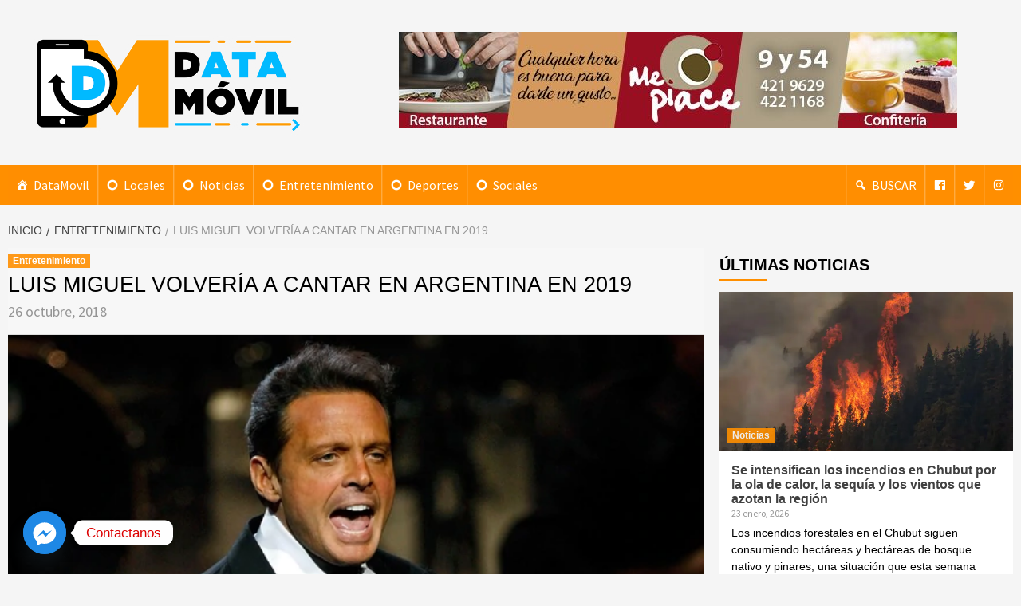

--- FILE ---
content_type: text/html; charset=UTF-8
request_url: https://datamovil.com.ar/entretenimiento/luis-miguel-volveria-a-cantar-en-argentina-en-2019
body_size: 19464
content:
<!doctype html>
<html lang="es">
<head>
    <meta charset="UTF-8">
    <meta name="viewport" content="width=device-width, initial-scale=1">
    <link rel="profile" href="http://gmpg.org/xfn/11">

    <meta name='robots' content='index, follow, max-image-preview:large, max-snippet:-1, max-video-preview:-1' />

	<!-- This site is optimized with the Yoast SEO plugin v20.5 - https://yoast.com/wordpress/plugins/seo/ -->
	<title>Luis Miguel volvería a cantar en Argentina en 2019 &bull; DataMovil</title>
	<link rel="canonical" href="https://datamovil.com.ar/entretenimiento/luis-miguel-volveria-a-cantar-en-argentina-en-2019" />
	<meta property="og:locale" content="es_ES" />
	<meta property="og:type" content="article" />
	<meta property="og:title" content="Luis Miguel volvería a cantar en Argentina en 2019 &bull; DataMovil" />
	<meta property="og:description" content="Según trascendidos,en marzo del próximo año Luis Miguel volverá a presentarse en Buenos Aires. El cantante" />
	<meta property="og:url" content="https://datamovil.com.ar/entretenimiento/luis-miguel-volveria-a-cantar-en-argentina-en-2019" />
	<meta property="og:site_name" content="DataMovil" />
	<meta property="article:publisher" content="https://www.facebook.com/datamovil.com.ar" />
	<meta property="article:published_time" content="2018-10-26T04:05:37+00:00" />
	<meta property="og:image" content="https://datamovil.com.ar/wp-content/uploads/2018/10/Luis-Miguel.jpg" />
	<meta property="og:image:width" content="1" />
	<meta property="og:image:height" content="1" />
	<meta property="og:image:type" content="image/jpeg" />
	<meta name="author" content="PONCH" />
	<meta name="twitter:card" content="summary_large_image" />
	<meta name="twitter:creator" content="@data_movil" />
	<meta name="twitter:site" content="@data_movil" />
	<meta name="twitter:label1" content="Escrito por" />
	<meta name="twitter:data1" content="PONCH" />
	<meta name="twitter:label2" content="Tiempo de lectura" />
	<meta name="twitter:data2" content="1 minuto" />
	<script type="application/ld+json" class="yoast-schema-graph">{"@context":"https://schema.org","@graph":[{"@type":"Article","@id":"https://datamovil.com.ar/entretenimiento/luis-miguel-volveria-a-cantar-en-argentina-en-2019#article","isPartOf":{"@id":"https://datamovil.com.ar/entretenimiento/luis-miguel-volveria-a-cantar-en-argentina-en-2019"},"author":{"name":"PONCH","@id":"https://datamovil.com.ar/#/schema/person/74ed8d6123c6b127427fa5a26754a101"},"headline":"Luis Miguel volvería a cantar en Argentina en 2019","datePublished":"2018-10-26T04:05:37+00:00","dateModified":"2018-10-26T04:05:37+00:00","mainEntityOfPage":{"@id":"https://datamovil.com.ar/entretenimiento/luis-miguel-volveria-a-cantar-en-argentina-en-2019"},"wordCount":137,"publisher":{"@id":"https://datamovil.com.ar/#organization"},"image":{"@id":"https://datamovil.com.ar/entretenimiento/luis-miguel-volveria-a-cantar-en-argentina-en-2019#primaryimage"},"thumbnailUrl":"https://datamovil.com.ar/wp-content/uploads/2018/10/Luis-Miguel.jpg","keywords":["ARGENTINA","LUIMI","RECITAL"],"articleSection":["Entretenimiento"],"inLanguage":"es"},{"@type":"WebPage","@id":"https://datamovil.com.ar/entretenimiento/luis-miguel-volveria-a-cantar-en-argentina-en-2019","url":"https://datamovil.com.ar/entretenimiento/luis-miguel-volveria-a-cantar-en-argentina-en-2019","name":"Luis Miguel volvería a cantar en Argentina en 2019 &bull; DataMovil","isPartOf":{"@id":"https://datamovil.com.ar/#website"},"primaryImageOfPage":{"@id":"https://datamovil.com.ar/entretenimiento/luis-miguel-volveria-a-cantar-en-argentina-en-2019#primaryimage"},"image":{"@id":"https://datamovil.com.ar/entretenimiento/luis-miguel-volveria-a-cantar-en-argentina-en-2019#primaryimage"},"thumbnailUrl":"https://datamovil.com.ar/wp-content/uploads/2018/10/Luis-Miguel.jpg","datePublished":"2018-10-26T04:05:37+00:00","dateModified":"2018-10-26T04:05:37+00:00","breadcrumb":{"@id":"https://datamovil.com.ar/entretenimiento/luis-miguel-volveria-a-cantar-en-argentina-en-2019#breadcrumb"},"inLanguage":"es","potentialAction":[{"@type":"ReadAction","target":["https://datamovil.com.ar/entretenimiento/luis-miguel-volveria-a-cantar-en-argentina-en-2019"]}]},{"@type":"ImageObject","inLanguage":"es","@id":"https://datamovil.com.ar/entretenimiento/luis-miguel-volveria-a-cantar-en-argentina-en-2019#primaryimage","url":"https://datamovil.com.ar/wp-content/uploads/2018/10/Luis-Miguel.jpg","contentUrl":"https://datamovil.com.ar/wp-content/uploads/2018/10/Luis-Miguel.jpg"},{"@type":"BreadcrumbList","@id":"https://datamovil.com.ar/entretenimiento/luis-miguel-volveria-a-cantar-en-argentina-en-2019#breadcrumb","itemListElement":[{"@type":"ListItem","position":1,"name":"Portada","item":"https://datamovil.com.ar/"},{"@type":"ListItem","position":2,"name":"Luis Miguel volvería a cantar en Argentina en 2019"}]},{"@type":"WebSite","@id":"https://datamovil.com.ar/#website","url":"https://datamovil.com.ar/","name":"DataMovil","description":"Noticias al alcance de tu mano","publisher":{"@id":"https://datamovil.com.ar/#organization"},"potentialAction":[{"@type":"SearchAction","target":{"@type":"EntryPoint","urlTemplate":"https://datamovil.com.ar/?s={search_term_string}"},"query-input":"required name=search_term_string"}],"inLanguage":"es"},{"@type":"Organization","@id":"https://datamovil.com.ar/#organization","name":"DataMovil","url":"https://datamovil.com.ar/","logo":{"@type":"ImageObject","inLanguage":"es","@id":"https://datamovil.com.ar/#/schema/logo/image/","url":"https://datamovil.com.ar/wp-content/uploads/2018/09/datamovil_logopA2.png","contentUrl":"https://datamovil.com.ar/wp-content/uploads/2018/09/datamovil_logopA2.png","width":1036,"height":371,"caption":"DataMovil"},"image":{"@id":"https://datamovil.com.ar/#/schema/logo/image/"},"sameAs":["https://www.facebook.com/datamovil.com.ar","https://twitter.com/data_movil","https://www.instagram.com/data_movil/"]},{"@type":"Person","@id":"https://datamovil.com.ar/#/schema/person/74ed8d6123c6b127427fa5a26754a101","name":"PONCH","url":"https://datamovil.com.ar/author/ponch"}]}</script>
	<!-- / Yoast SEO plugin. -->


<link rel='dns-prefetch' href='//fonts.googleapis.com' />
<link rel='dns-prefetch' href='//www.googletagmanager.com' />
<link rel="alternate" type="application/rss+xml" title="DataMovil &raquo; Feed" href="https://datamovil.com.ar/feed" />
<link rel="alternate" type="application/rss+xml" title="DataMovil &raquo; Feed de los comentarios" href="https://datamovil.com.ar/comments/feed" />
<script type="text/javascript">
window._wpemojiSettings = {"baseUrl":"https:\/\/s.w.org\/images\/core\/emoji\/14.0.0\/72x72\/","ext":".png","svgUrl":"https:\/\/s.w.org\/images\/core\/emoji\/14.0.0\/svg\/","svgExt":".svg","source":{"concatemoji":"https:\/\/datamovil.com.ar\/wp-includes\/js\/wp-emoji-release.min.js?ver=6.2.8"}};
/*! This file is auto-generated */
!function(e,a,t){var n,r,o,i=a.createElement("canvas"),p=i.getContext&&i.getContext("2d");function s(e,t){p.clearRect(0,0,i.width,i.height),p.fillText(e,0,0);e=i.toDataURL();return p.clearRect(0,0,i.width,i.height),p.fillText(t,0,0),e===i.toDataURL()}function c(e){var t=a.createElement("script");t.src=e,t.defer=t.type="text/javascript",a.getElementsByTagName("head")[0].appendChild(t)}for(o=Array("flag","emoji"),t.supports={everything:!0,everythingExceptFlag:!0},r=0;r<o.length;r++)t.supports[o[r]]=function(e){if(p&&p.fillText)switch(p.textBaseline="top",p.font="600 32px Arial",e){case"flag":return s("\ud83c\udff3\ufe0f\u200d\u26a7\ufe0f","\ud83c\udff3\ufe0f\u200b\u26a7\ufe0f")?!1:!s("\ud83c\uddfa\ud83c\uddf3","\ud83c\uddfa\u200b\ud83c\uddf3")&&!s("\ud83c\udff4\udb40\udc67\udb40\udc62\udb40\udc65\udb40\udc6e\udb40\udc67\udb40\udc7f","\ud83c\udff4\u200b\udb40\udc67\u200b\udb40\udc62\u200b\udb40\udc65\u200b\udb40\udc6e\u200b\udb40\udc67\u200b\udb40\udc7f");case"emoji":return!s("\ud83e\udef1\ud83c\udffb\u200d\ud83e\udef2\ud83c\udfff","\ud83e\udef1\ud83c\udffb\u200b\ud83e\udef2\ud83c\udfff")}return!1}(o[r]),t.supports.everything=t.supports.everything&&t.supports[o[r]],"flag"!==o[r]&&(t.supports.everythingExceptFlag=t.supports.everythingExceptFlag&&t.supports[o[r]]);t.supports.everythingExceptFlag=t.supports.everythingExceptFlag&&!t.supports.flag,t.DOMReady=!1,t.readyCallback=function(){t.DOMReady=!0},t.supports.everything||(n=function(){t.readyCallback()},a.addEventListener?(a.addEventListener("DOMContentLoaded",n,!1),e.addEventListener("load",n,!1)):(e.attachEvent("onload",n),a.attachEvent("onreadystatechange",function(){"complete"===a.readyState&&t.readyCallback()})),(e=t.source||{}).concatemoji?c(e.concatemoji):e.wpemoji&&e.twemoji&&(c(e.twemoji),c(e.wpemoji)))}(window,document,window._wpemojiSettings);
</script>
<!-- datamovil.com.ar is managing ads with Advanced Ads 2.0.16 – https://wpadvancedads.com/ --><script id="datam-ready">
			window.advanced_ads_ready=function(e,a){a=a||"complete";var d=function(e){return"interactive"===a?"loading"!==e:"complete"===e};d(document.readyState)?e():document.addEventListener("readystatechange",(function(a){d(a.target.readyState)&&e()}),{once:"interactive"===a})},window.advanced_ads_ready_queue=window.advanced_ads_ready_queue||[];		</script>
		<style type="text/css">
img.wp-smiley,
img.emoji {
	display: inline !important;
	border: none !important;
	box-shadow: none !important;
	height: 1em !important;
	width: 1em !important;
	margin: 0 0.07em !important;
	vertical-align: -0.1em !important;
	background: none !important;
	padding: 0 !important;
}
</style>
	
<link rel='stylesheet' id='wp-block-library-css' href='https://datamovil.com.ar/wp-includes/css/dist/block-library/style.min.css?ver=6.2.8' type='text/css' media='all' />
<style id='pdfemb-pdf-embedder-viewer-style-inline-css' type='text/css'>
.wp-block-pdfemb-pdf-embedder-viewer{max-width:none}

</style>
<link rel='stylesheet' id='classic-theme-styles-css' href='https://datamovil.com.ar/wp-includes/css/classic-themes.min.css?ver=6.2.8' type='text/css' media='all' />
<style id='global-styles-inline-css' type='text/css'>
body{--wp--preset--color--black: #000000;--wp--preset--color--cyan-bluish-gray: #abb8c3;--wp--preset--color--white: #ffffff;--wp--preset--color--pale-pink: #f78da7;--wp--preset--color--vivid-red: #cf2e2e;--wp--preset--color--luminous-vivid-orange: #ff6900;--wp--preset--color--luminous-vivid-amber: #fcb900;--wp--preset--color--light-green-cyan: #7bdcb5;--wp--preset--color--vivid-green-cyan: #00d084;--wp--preset--color--pale-cyan-blue: #8ed1fc;--wp--preset--color--vivid-cyan-blue: #0693e3;--wp--preset--color--vivid-purple: #9b51e0;--wp--preset--gradient--vivid-cyan-blue-to-vivid-purple: linear-gradient(135deg,rgba(6,147,227,1) 0%,rgb(155,81,224) 100%);--wp--preset--gradient--light-green-cyan-to-vivid-green-cyan: linear-gradient(135deg,rgb(122,220,180) 0%,rgb(0,208,130) 100%);--wp--preset--gradient--luminous-vivid-amber-to-luminous-vivid-orange: linear-gradient(135deg,rgba(252,185,0,1) 0%,rgba(255,105,0,1) 100%);--wp--preset--gradient--luminous-vivid-orange-to-vivid-red: linear-gradient(135deg,rgba(255,105,0,1) 0%,rgb(207,46,46) 100%);--wp--preset--gradient--very-light-gray-to-cyan-bluish-gray: linear-gradient(135deg,rgb(238,238,238) 0%,rgb(169,184,195) 100%);--wp--preset--gradient--cool-to-warm-spectrum: linear-gradient(135deg,rgb(74,234,220) 0%,rgb(151,120,209) 20%,rgb(207,42,186) 40%,rgb(238,44,130) 60%,rgb(251,105,98) 80%,rgb(254,248,76) 100%);--wp--preset--gradient--blush-light-purple: linear-gradient(135deg,rgb(255,206,236) 0%,rgb(152,150,240) 100%);--wp--preset--gradient--blush-bordeaux: linear-gradient(135deg,rgb(254,205,165) 0%,rgb(254,45,45) 50%,rgb(107,0,62) 100%);--wp--preset--gradient--luminous-dusk: linear-gradient(135deg,rgb(255,203,112) 0%,rgb(199,81,192) 50%,rgb(65,88,208) 100%);--wp--preset--gradient--pale-ocean: linear-gradient(135deg,rgb(255,245,203) 0%,rgb(182,227,212) 50%,rgb(51,167,181) 100%);--wp--preset--gradient--electric-grass: linear-gradient(135deg,rgb(202,248,128) 0%,rgb(113,206,126) 100%);--wp--preset--gradient--midnight: linear-gradient(135deg,rgb(2,3,129) 0%,rgb(40,116,252) 100%);--wp--preset--duotone--dark-grayscale: url('#wp-duotone-dark-grayscale');--wp--preset--duotone--grayscale: url('#wp-duotone-grayscale');--wp--preset--duotone--purple-yellow: url('#wp-duotone-purple-yellow');--wp--preset--duotone--blue-red: url('#wp-duotone-blue-red');--wp--preset--duotone--midnight: url('#wp-duotone-midnight');--wp--preset--duotone--magenta-yellow: url('#wp-duotone-magenta-yellow');--wp--preset--duotone--purple-green: url('#wp-duotone-purple-green');--wp--preset--duotone--blue-orange: url('#wp-duotone-blue-orange');--wp--preset--font-size--small: 13px;--wp--preset--font-size--medium: 20px;--wp--preset--font-size--large: 36px;--wp--preset--font-size--x-large: 42px;--wp--preset--spacing--20: 0.44rem;--wp--preset--spacing--30: 0.67rem;--wp--preset--spacing--40: 1rem;--wp--preset--spacing--50: 1.5rem;--wp--preset--spacing--60: 2.25rem;--wp--preset--spacing--70: 3.38rem;--wp--preset--spacing--80: 5.06rem;--wp--preset--shadow--natural: 6px 6px 9px rgba(0, 0, 0, 0.2);--wp--preset--shadow--deep: 12px 12px 50px rgba(0, 0, 0, 0.4);--wp--preset--shadow--sharp: 6px 6px 0px rgba(0, 0, 0, 0.2);--wp--preset--shadow--outlined: 6px 6px 0px -3px rgba(255, 255, 255, 1), 6px 6px rgba(0, 0, 0, 1);--wp--preset--shadow--crisp: 6px 6px 0px rgba(0, 0, 0, 1);}:where(.is-layout-flex){gap: 0.5em;}body .is-layout-flow > .alignleft{float: left;margin-inline-start: 0;margin-inline-end: 2em;}body .is-layout-flow > .alignright{float: right;margin-inline-start: 2em;margin-inline-end: 0;}body .is-layout-flow > .aligncenter{margin-left: auto !important;margin-right: auto !important;}body .is-layout-constrained > .alignleft{float: left;margin-inline-start: 0;margin-inline-end: 2em;}body .is-layout-constrained > .alignright{float: right;margin-inline-start: 2em;margin-inline-end: 0;}body .is-layout-constrained > .aligncenter{margin-left: auto !important;margin-right: auto !important;}body .is-layout-constrained > :where(:not(.alignleft):not(.alignright):not(.alignfull)){max-width: var(--wp--style--global--content-size);margin-left: auto !important;margin-right: auto !important;}body .is-layout-constrained > .alignwide{max-width: var(--wp--style--global--wide-size);}body .is-layout-flex{display: flex;}body .is-layout-flex{flex-wrap: wrap;align-items: center;}body .is-layout-flex > *{margin: 0;}:where(.wp-block-columns.is-layout-flex){gap: 2em;}.has-black-color{color: var(--wp--preset--color--black) !important;}.has-cyan-bluish-gray-color{color: var(--wp--preset--color--cyan-bluish-gray) !important;}.has-white-color{color: var(--wp--preset--color--white) !important;}.has-pale-pink-color{color: var(--wp--preset--color--pale-pink) !important;}.has-vivid-red-color{color: var(--wp--preset--color--vivid-red) !important;}.has-luminous-vivid-orange-color{color: var(--wp--preset--color--luminous-vivid-orange) !important;}.has-luminous-vivid-amber-color{color: var(--wp--preset--color--luminous-vivid-amber) !important;}.has-light-green-cyan-color{color: var(--wp--preset--color--light-green-cyan) !important;}.has-vivid-green-cyan-color{color: var(--wp--preset--color--vivid-green-cyan) !important;}.has-pale-cyan-blue-color{color: var(--wp--preset--color--pale-cyan-blue) !important;}.has-vivid-cyan-blue-color{color: var(--wp--preset--color--vivid-cyan-blue) !important;}.has-vivid-purple-color{color: var(--wp--preset--color--vivid-purple) !important;}.has-black-background-color{background-color: var(--wp--preset--color--black) !important;}.has-cyan-bluish-gray-background-color{background-color: var(--wp--preset--color--cyan-bluish-gray) !important;}.has-white-background-color{background-color: var(--wp--preset--color--white) !important;}.has-pale-pink-background-color{background-color: var(--wp--preset--color--pale-pink) !important;}.has-vivid-red-background-color{background-color: var(--wp--preset--color--vivid-red) !important;}.has-luminous-vivid-orange-background-color{background-color: var(--wp--preset--color--luminous-vivid-orange) !important;}.has-luminous-vivid-amber-background-color{background-color: var(--wp--preset--color--luminous-vivid-amber) !important;}.has-light-green-cyan-background-color{background-color: var(--wp--preset--color--light-green-cyan) !important;}.has-vivid-green-cyan-background-color{background-color: var(--wp--preset--color--vivid-green-cyan) !important;}.has-pale-cyan-blue-background-color{background-color: var(--wp--preset--color--pale-cyan-blue) !important;}.has-vivid-cyan-blue-background-color{background-color: var(--wp--preset--color--vivid-cyan-blue) !important;}.has-vivid-purple-background-color{background-color: var(--wp--preset--color--vivid-purple) !important;}.has-black-border-color{border-color: var(--wp--preset--color--black) !important;}.has-cyan-bluish-gray-border-color{border-color: var(--wp--preset--color--cyan-bluish-gray) !important;}.has-white-border-color{border-color: var(--wp--preset--color--white) !important;}.has-pale-pink-border-color{border-color: var(--wp--preset--color--pale-pink) !important;}.has-vivid-red-border-color{border-color: var(--wp--preset--color--vivid-red) !important;}.has-luminous-vivid-orange-border-color{border-color: var(--wp--preset--color--luminous-vivid-orange) !important;}.has-luminous-vivid-amber-border-color{border-color: var(--wp--preset--color--luminous-vivid-amber) !important;}.has-light-green-cyan-border-color{border-color: var(--wp--preset--color--light-green-cyan) !important;}.has-vivid-green-cyan-border-color{border-color: var(--wp--preset--color--vivid-green-cyan) !important;}.has-pale-cyan-blue-border-color{border-color: var(--wp--preset--color--pale-cyan-blue) !important;}.has-vivid-cyan-blue-border-color{border-color: var(--wp--preset--color--vivid-cyan-blue) !important;}.has-vivid-purple-border-color{border-color: var(--wp--preset--color--vivid-purple) !important;}.has-vivid-cyan-blue-to-vivid-purple-gradient-background{background: var(--wp--preset--gradient--vivid-cyan-blue-to-vivid-purple) !important;}.has-light-green-cyan-to-vivid-green-cyan-gradient-background{background: var(--wp--preset--gradient--light-green-cyan-to-vivid-green-cyan) !important;}.has-luminous-vivid-amber-to-luminous-vivid-orange-gradient-background{background: var(--wp--preset--gradient--luminous-vivid-amber-to-luminous-vivid-orange) !important;}.has-luminous-vivid-orange-to-vivid-red-gradient-background{background: var(--wp--preset--gradient--luminous-vivid-orange-to-vivid-red) !important;}.has-very-light-gray-to-cyan-bluish-gray-gradient-background{background: var(--wp--preset--gradient--very-light-gray-to-cyan-bluish-gray) !important;}.has-cool-to-warm-spectrum-gradient-background{background: var(--wp--preset--gradient--cool-to-warm-spectrum) !important;}.has-blush-light-purple-gradient-background{background: var(--wp--preset--gradient--blush-light-purple) !important;}.has-blush-bordeaux-gradient-background{background: var(--wp--preset--gradient--blush-bordeaux) !important;}.has-luminous-dusk-gradient-background{background: var(--wp--preset--gradient--luminous-dusk) !important;}.has-pale-ocean-gradient-background{background: var(--wp--preset--gradient--pale-ocean) !important;}.has-electric-grass-gradient-background{background: var(--wp--preset--gradient--electric-grass) !important;}.has-midnight-gradient-background{background: var(--wp--preset--gradient--midnight) !important;}.has-small-font-size{font-size: var(--wp--preset--font-size--small) !important;}.has-medium-font-size{font-size: var(--wp--preset--font-size--medium) !important;}.has-large-font-size{font-size: var(--wp--preset--font-size--large) !important;}.has-x-large-font-size{font-size: var(--wp--preset--font-size--x-large) !important;}
.wp-block-navigation a:where(:not(.wp-element-button)){color: inherit;}
:where(.wp-block-columns.is-layout-flex){gap: 2em;}
.wp-block-pullquote{font-size: 1.5em;line-height: 1.6;}
</style>
<link rel='stylesheet' id='wpfc-css' href='https://datamovil.com.ar/wp-content/plugins/gs-facebook-comments/public/css/wpfc-public.css?ver=1.7.5' type='text/css' media='all' />
<link rel='stylesheet' id='weather-atlas-public-css' href='https://datamovil.com.ar/wp-content/plugins/weather-atlas/public/css/weather-atlas-public.min.css?ver=3.0.4' type='text/css' media='all' />
<link rel='stylesheet' id='weather-icons-css' href='https://datamovil.com.ar/wp-content/plugins/weather-atlas/public/font/weather-icons/weather-icons.min.css?ver=3.0.4' type='text/css' media='all' />
<link rel='stylesheet' id='wpb-google-fonts-css' href='//fonts.googleapis.com/css?family=Open+Sans&#038;ver=6.2.8' type='text/css' media='all' />
<link rel='stylesheet' id='megamenu-css' href='https://datamovil.com.ar/wp-content/uploads/maxmegamenu/style.css?ver=387d3d' type='text/css' media='all' />
<link rel='stylesheet' id='dashicons-css' href='https://datamovil.com.ar/wp-includes/css/dashicons.min.css?ver=6.2.8' type='text/css' media='all' />
<link rel='stylesheet' id='font-awesome-v5-css' href='https://datamovil.com.ar/wp-content/themes/covernews/assets/font-awesome-v5/css/fontawesome-all.min.css?ver=6.2.8' type='text/css' media='all' />
<link rel='stylesheet' id='bootstrap-css' href='https://datamovil.com.ar/wp-content/themes/covernews/assets/bootstrap/css/bootstrap.min.css?ver=6.2.8' type='text/css' media='all' />
<link rel='stylesheet' id='slick-css' href='https://datamovil.com.ar/wp-content/themes/covernews/assets/slick/css/slick.min.css?ver=6.2.8' type='text/css' media='all' />
<link rel='stylesheet' id='covernews-google-fonts-css' href='https://fonts.googleapis.com/css?family=Source%20Sans%20Pro:400,400i,700,700i|Lato:400,300,400italic,900,700&#038;subset=latin,latin-ext' type='text/css' media='all' />
<link rel='stylesheet' id='covernews-style-css' href='https://datamovil.com.ar/wp-content/themes/covernews/style.css?ver=6.2.8' type='text/css' media='all' />
<link rel='stylesheet' id='slb_core-css' href='https://datamovil.com.ar/wp-content/plugins/simple-lightbox/client/css/app.css?ver=2.9.4' type='text/css' media='all' />
<link rel='stylesheet' id='chaty-front-css-css' href='https://datamovil.com.ar/wp-content/plugins/chaty/css/chaty-front.min.css?ver=3.5.11590811798' type='text/css' media='all' />
<script type='text/javascript' src='https://datamovil.com.ar/wp-includes/js/jquery/jquery.min.js?ver=3.6.4' id='jquery-core-js'></script>
<script type='text/javascript' src='https://datamovil.com.ar/wp-includes/js/jquery/jquery-migrate.min.js?ver=3.4.0' id='jquery-migrate-js'></script>
<script type='text/javascript' src='https://datamovil.com.ar/wp-content/plugins/gs-facebook-comments/public/js/wpfc-public.js?ver=1.7.5' id='wpfc-js'></script>
<link rel="https://api.w.org/" href="https://datamovil.com.ar/wp-json/" /><link rel="alternate" type="application/json" href="https://datamovil.com.ar/wp-json/wp/v2/posts/1984" /><link rel="EditURI" type="application/rsd+xml" title="RSD" href="https://datamovil.com.ar/xmlrpc.php?rsd" />
<link rel="wlwmanifest" type="application/wlwmanifest+xml" href="https://datamovil.com.ar/wp-includes/wlwmanifest.xml" />
<link rel='shortlink' href='https://datamovil.com.ar/?p=1984' />
<link rel="alternate" type="application/json+oembed" href="https://datamovil.com.ar/wp-json/oembed/1.0/embed?url=https%3A%2F%2Fdatamovil.com.ar%2Fentretenimiento%2Fluis-miguel-volveria-a-cantar-en-argentina-en-2019" />
<link rel="alternate" type="text/xml+oembed" href="https://datamovil.com.ar/wp-json/oembed/1.0/embed?url=https%3A%2F%2Fdatamovil.com.ar%2Fentretenimiento%2Fluis-miguel-volveria-a-cantar-en-argentina-en-2019&#038;format=xml" />
	<link rel="preconnect" href="https://fonts.googleapis.com">
	<link rel="preconnect" href="https://fonts.gstatic.com">
	<meta name="generator" content="Site Kit by Google 1.170.0" />      <meta name="onesignal" content="wordpress-plugin"/>
            <script>

      window.OneSignalDeferred = window.OneSignalDeferred || [];

      OneSignalDeferred.push(function(OneSignal) {
        var oneSignal_options = {};
        window._oneSignalInitOptions = oneSignal_options;

        oneSignal_options['serviceWorkerParam'] = { scope: '/' };
oneSignal_options['serviceWorkerPath'] = 'OneSignalSDKWorker.js.php';

        OneSignal.Notifications.setDefaultUrl("https://datamovil.com.ar");

        oneSignal_options['wordpress'] = true;
oneSignal_options['appId'] = '5e07f831-0e44-4a0c-9235-f2f9bd1d6919';
oneSignal_options['allowLocalhostAsSecureOrigin'] = true;
oneSignal_options['welcomeNotification'] = { };
oneSignal_options['welcomeNotification']['disable'] = true;
oneSignal_options['path'] = "https://datamovil.com.ar/wp-content/plugins/onesignal-free-web-push-notifications/sdk_files/";
oneSignal_options['promptOptions'] = { };
oneSignal_options['promptOptions']['actionMessage'] = "¿Querés recibir notificaciones de DataMovil?";
oneSignal_options['promptOptions']['exampleNotificationTitleDesktop'] = "Título de nota";
oneSignal_options['promptOptions']['exampleNotificationMessageDesktop'] = "Contenido de nota";
oneSignal_options['promptOptions']['exampleNotificationTitleMobile'] = "Título de nota";
oneSignal_options['promptOptions']['exampleNotificationMessageMobile'] = "Contenido de nota";
oneSignal_options['promptOptions']['exampleNotificationCaption'] = "(Podes darte de baja cuando lo desees)";
oneSignal_options['promptOptions']['acceptButtonText'] = "CONTINUAR";
oneSignal_options['promptOptions']['cancelButtonText'] = "NO, GRACIAS";
oneSignal_options['promptOptions']['siteName'] = "http://datamovil.com.ar";
oneSignal_options['promptOptions']['autoAcceptTitle'] = "Notificaciones DataMovil";
              OneSignal.init(window._oneSignalInitOptions);
              OneSignal.Slidedown.promptPush()      });

      function documentInitOneSignal() {
        var oneSignal_elements = document.getElementsByClassName("OneSignal-prompt");

        var oneSignalLinkClickHandler = function(event) { OneSignal.Notifications.requestPermission(); event.preventDefault(); };        for(var i = 0; i < oneSignal_elements.length; i++)
          oneSignal_elements[i].addEventListener('click', oneSignalLinkClickHandler, false);
      }

      if (document.readyState === 'complete') {
           documentInitOneSignal();
      }
      else {
           window.addEventListener("load", function(event){
               documentInitOneSignal();
          });
      }
    </script>
        <style type="text/css">
                        .site-title,
            .site-description {
                position: absolute;
                clip: rect(1px, 1px, 1px, 1px);
            }

            

        </style>
        <link rel="icon" href="https://datamovil.com.ar/wp-content/uploads/2018/09/cropped-favicon-32x32.png" sizes="32x32" />
<link rel="icon" href="https://datamovil.com.ar/wp-content/uploads/2018/09/cropped-favicon-192x192.png" sizes="192x192" />
<link rel="apple-touch-icon" href="https://datamovil.com.ar/wp-content/uploads/2018/09/cropped-favicon-180x180.png" />
<meta name="msapplication-TileImage" content="https://datamovil.com.ar/wp-content/uploads/2018/09/cropped-favicon-270x270.png" />
	<style id="egf-frontend-styles" type="text/css">
		content, post {text-decoration: none;text-transform: uppercase;} p {color: #000000;font-family: 'Helvetica', sans-serif;font-size: 14px;font-style: normal;font-weight: 400;text-decoration: none;text-transform: none;} h1 {font-family: 'Helvetica', sans-serif;font-size: 27px;font-style: normal;font-weight: 400;text-transform: uppercase;} h2 {} h3 {} h4 {} h5 {} h6 {} 	</style>
	<style type="text/css">/** Mega Menu CSS: fs **/</style>
	
	<script async src="//pagead2.googlesyndication.com/pagead/js/adsbygoogle.js"></script>
<script>
  (adsbygoogle = window.adsbygoogle || []).push({
    google_ad_client: "ca-pub-5749595347899335",
    enable_page_level_ads: true
  });
</script>
	
	
	<!-- Global site tag (gtag.js) - Google Analytics -->
<script async src="https://www.googletagmanager.com/gtag/js?id=UA-165060882-1"></script>
<script>
  window.dataLayer = window.dataLayer || [];
  function gtag(){dataLayer.push(arguments);}
  gtag('js', new Date());

  gtag('config', 'UA-165060882-1');
</script>

</head>

<body class="post-template-default single single-post postid-1984 single-format-standard wp-custom-logo mega-menu-aft-primary-nav default-content-layout align-content-left aa-prefix-datam-">


<div id="page" class="site">
    <a class="skip-link screen-reader-text" href="#content">Saltar al contenido</a>

<header id="masthead" class="site-header">
        <div class="masthead-banner " data-background="">
        <div class="container">
            <div class="row">
                <div class="col-md-4">
                    <div class="site-branding">
                        <a href="https://datamovil.com.ar/" class="custom-logo-link" rel="home"><img width="800" height="286" src="https://datamovil.com.ar/wp-content/uploads/2018/11/cropped-datamovil_logo.png" class="custom-logo" alt="DataMovil" decoding="async" srcset="https://datamovil.com.ar/wp-content/uploads/2018/11/cropped-datamovil_logo.png 800w, https://datamovil.com.ar/wp-content/uploads/2018/11/cropped-datamovil_logo-300x107.png 300w, https://datamovil.com.ar/wp-content/uploads/2018/11/cropped-datamovil_logo-768x275.png 768w" sizes="(max-width: 800px) 100vw, 800px" /></a>                            <p class="site-title font-family-1">
                                <a href="https://datamovil.com.ar/"
                                   rel="home">DataMovil</a>
                            </p>
                        
                                                    <p class="site-description">Noticias al alcance de tu mano</p>
                                            </div>
                </div>
                <div class="col-md-8">
                                <div class="banner-promotions-wrapper">
                                    <div class="promotion-section">
                        <a href="https://www.facebook.com/mepiacelaplata/" target="_blank">
                            <img width="700" height="120" src="https://datamovil.com.ar/wp-content/uploads/2019/02/cropped-ad-mepiacce.jpg" class="attachment-full size-full" alt="" decoding="async" loading="lazy" srcset="https://datamovil.com.ar/wp-content/uploads/2019/02/cropped-ad-mepiacce.jpg 700w, https://datamovil.com.ar/wp-content/uploads/2019/02/cropped-ad-mepiacce-300x51.jpg 300w" sizes="(max-width: 700px) 100vw, 700px" />                        </a>
                    </div>
                                
            </div>
            <!-- Trending line END -->
                            </div>
            </div>
        </div>
    </div>
    <nav id="site-navigation" class="main-navigation">
        <div class="container">
            <div class="row">
                <div class="kol-12">
                    <div class="navigation-container">


                        <div class="cart-search">

                            <span class="af-search-click icon-search">
                                    <i class="fa fa-search"></i>
                            </span>
                        </div>


                        <span class="toggle-menu" aria-controls="primary-menu" aria-expanded="false">
                                <span class="screen-reader-text">Menú primario</span>
                                 <i class="ham"></i>
                        </span>
                        <span class="af-mobile-site-title-wrap">
                            <a href="https://datamovil.com.ar/" class="custom-logo-link" rel="home"><img width="800" height="286" src="https://datamovil.com.ar/wp-content/uploads/2018/11/cropped-datamovil_logo.png" class="custom-logo" alt="DataMovil" decoding="async" srcset="https://datamovil.com.ar/wp-content/uploads/2018/11/cropped-datamovil_logo.png 800w, https://datamovil.com.ar/wp-content/uploads/2018/11/cropped-datamovil_logo-300x107.png 300w, https://datamovil.com.ar/wp-content/uploads/2018/11/cropped-datamovil_logo-768x275.png 768w" sizes="(max-width: 800px) 100vw, 800px" /></a>                            <p class="site-title font-family-1">
                                <a href="https://datamovil.com.ar/"
                                   rel="home">DataMovil</a>
                            </p>
                        </span>
                        <div id="mega-menu-wrap-aft-primary-nav" class="mega-menu-wrap"><div class="mega-menu-toggle"><div class="mega-toggle-blocks-left"></div><div class="mega-toggle-blocks-center"></div><div class="mega-toggle-blocks-right"><div class='mega-toggle-block mega-menu-toggle-block mega-toggle-block-1' id='mega-toggle-block-1' tabindex='0'><span class='mega-toggle-label' role='button' aria-expanded='false'><span class='mega-toggle-label-closed'>MENU</span><span class='mega-toggle-label-open'>MENU</span></span></div></div></div><ul id="mega-menu-aft-primary-nav" class="mega-menu max-mega-menu mega-menu-horizontal mega-no-js" data-event="hover_intent" data-effect="fade" data-effect-speed="200" data-effect-mobile="disabled" data-effect-speed-mobile="0" data-mobile-force-width="false" data-second-click="go" data-document-click="collapse" data-vertical-behaviour="standard" data-breakpoint="600" data-unbind="true" data-mobile-state="collapse_all" data-mobile-direction="vertical" data-hover-intent-timeout="300" data-hover-intent-interval="100"><li class="mega-menu-item mega-menu-item-type-custom mega-menu-item-object-custom mega-menu-item-home mega-align-bottom-left mega-menu-flyout mega-has-icon mega-icon-left mega-menu-item-5133" id="mega-menu-item-5133"><a class="dashicons-admin-home mega-menu-link" href="http://datamovil.com.ar" tabindex="0">DataMovil</a></li><li class="mega-menu-item mega-menu-item-type-taxonomy mega-menu-item-object-category mega-align-bottom-left mega-menu-flyout mega-has-icon mega-icon-left mega-menu-item-300" id="mega-menu-item-300"><a class="dashicons-marker mega-menu-link" href="https://datamovil.com.ar/locales" tabindex="0">Locales</a></li><li class="mega-menu-item mega-menu-item-type-taxonomy mega-menu-item-object-category mega-align-bottom-left mega-menu-flyout mega-has-icon mega-icon-left mega-menu-item-302" id="mega-menu-item-302"><a class="dashicons-marker mega-menu-link" href="https://datamovil.com.ar/noticias" tabindex="0">Noticias</a></li><li class="mega-menu-item mega-menu-item-type-taxonomy mega-menu-item-object-category mega-current-post-ancestor mega-current-menu-parent mega-current-post-parent mega-align-bottom-left mega-menu-flyout mega-has-icon mega-icon-left mega-menu-item-299" id="mega-menu-item-299"><a class="dashicons-marker mega-menu-link" href="https://datamovil.com.ar/entretenimiento" tabindex="0">Entretenimiento</a></li><li class="mega-menu-item mega-menu-item-type-taxonomy mega-menu-item-object-category mega-align-bottom-left mega-menu-flyout mega-has-icon mega-icon-left mega-menu-item-411" id="mega-menu-item-411"><a class="dashicons-marker mega-menu-link" href="https://datamovil.com.ar/deportes" tabindex="0">Deportes</a></li><li class="mega-menu-item mega-menu-item-type-taxonomy mega-menu-item-object-category mega-align-bottom-left mega-menu-flyout mega-has-icon mega-icon-left mega-menu-item-1273" id="mega-menu-item-1273"><a class="dashicons-marker mega-menu-link" href="https://datamovil.com.ar/sociales" tabindex="0">Sociales</a></li><li class="mega-menu-item mega-menu-item-type-custom mega-menu-item-object-custom mega-align-bottom-left mega-menu-flyout mega-has-icon mega-icon-left mega-hide-text mega-item-align-right mega-hide-on-mobile mega-menu-item-15024" id="mega-menu-item-15024"><a class="dashicons-instagram mega-menu-link" href="https://instagram.com/data_movil" tabindex="0" aria-label="Ig"></a></li><li class="mega-menu-item mega-menu-item-type-custom mega-menu-item-object-custom mega-align-bottom-left mega-menu-flyout mega-has-icon mega-icon-left mega-hide-text mega-item-align-right mega-hide-on-mobile mega-menu-item-15023" id="mega-menu-item-15023"><a class="dashicons-twitter mega-menu-link" href="https://twitter.com/data_movil" tabindex="0" aria-label="Twitter"></a></li><li class="mega-menu-item mega-menu-item-type-custom mega-menu-item-object-custom mega-align-bottom-left mega-menu-flyout mega-has-icon mega-icon-left mega-hide-text mega-item-align-right mega-hide-on-mobile mega-menu-item-15022" id="mega-menu-item-15022"><a class="dashicons-facebook mega-menu-link" href="https://www.facebook.com/datamovil.com.ar" tabindex="0" aria-label="Fb"></a></li><li class="mega-menu-item mega-menu-item-type-custom mega-menu-item-object-custom mega-menu-megamenu mega-menu-item-has-children mega-align-bottom-left mega-menu-megamenu mega-hide-arrow mega-has-icon mega-icon-left mega-item-align-right mega-disable-link mega-menu-item-15020" id="mega-menu-item-15020"><a class="dashicons-search mega-menu-link" tabindex="0" aria-expanded="false" role="button">BUSCAR<span class="mega-indicator" aria-hidden="true"></span></a>
<ul class="mega-sub-menu">
<li class="mega-menu-item mega-menu-item-type-widget widget_search mega-menu-column-standard mega-menu-columns-1-of-1 mega-menu-item-search-8" style="--columns:1; --span:1" id="mega-menu-item-search-8"><form role="search" method="get" class="search-form" action="https://datamovil.com.ar/">
				<label>
					<span class="screen-reader-text">Buscar:</span>
					<input type="search" class="search-field" placeholder="Buscar &hellip;" value="" name="s" />
				</label>
				<input type="submit" class="search-submit" value="Buscar" />
			</form></li></ul>
</li></ul></div>

                    </div>
                </div>
            </div>
        </div>
    </nav>
</header>

<div id="af-search-wrap">
    <div class="af-search-box table-block">
        <div class="table-block-child v-center text-center">
            <form role="search" method="get" class="search-form" action="https://datamovil.com.ar/">
				<label>
					<span class="screen-reader-text">Buscar:</span>
					<input type="search" class="search-field" placeholder="Buscar &hellip;" value="" name="s" />
				</label>
				<input type="submit" class="search-submit" value="Buscar" />
			</form>        </div>
    </div>
    <div class="af-search-close af-search-click">
        <span></span>
        <span></span>
    </div>
</div>

    <div id="content" class="container">


        <div class="em-breadcrumbs font-family-1">
                <div class="row">
                        <div role="navigation" aria-label="Migas de pan" class="breadcrumb-trail breadcrumbs" itemprop="breadcrumb"><ul class="trail-items" itemscope itemtype="http://schema.org/BreadcrumbList"><meta name="numberOfItems" content="3" /><meta name="itemListOrder" content="Ascending" /><li itemprop="itemListElement" itemscope itemtype="http://schema.org/ListItem" class="trail-item trail-begin"><a href="https://datamovil.com.ar" rel="home" itemprop="item"><span itemprop="name">Inicio</span></a><meta itemprop="position" content="1" /></li><li itemprop="itemListElement" itemscope itemtype="http://schema.org/ListItem" class="trail-item"><a href="https://datamovil.com.ar/entretenimiento" itemprop="item"><span itemprop="name">Entretenimiento</span></a><meta itemprop="position" content="2" /></li><li itemprop="itemListElement" itemscope itemtype="http://schema.org/ListItem" class="trail-item trail-end"><span itemprop="item"><span itemprop="name">Luis Miguel volvería a cantar en Argentina en 2019</span></span><meta itemprop="position" content="3" /></li></ul></div>                </div>
        </div>


            <div class="row">
                <div id="primary" class="content-area">
                    <main id="main" class="site-main">

                                                    <article id="post-1984" class="post-1984 post type-post status-publish format-standard has-post-thumbnail hentry category-entretenimiento tag-argentina tag-luimi tag-recital">
                                <div class="entry-content-wrap">
                                    <header class="entry-header">

    <div class="header-details-wrapper">
        <div class="entry-header-details">
                            <div class="figure-categories figure-categories-bg">
                                        <ul class="cat-links"><li class="meta-category">
                             <a class="covernews-categories category-color-1" href="https://datamovil.com.ar/entretenimiento" alt="Ver todas las publicaciones en Entretenimiento"> 
                                 Entretenimiento
                             </a>
                        </li></ul>                </div>
                        <h1 class="entry-title">Luis Miguel volvería a cantar en Argentina en 2019</h1>
            
                
        <span class="author-links">
                        <span class="entry-date">26 octubre, 2018</span>&nbsp;            </span>
                                </span>
                        

                    </div>
    </div>
    <div class="aft-post-thumbnail-wrapper">    
                    <div class="post-thumbnail full-width-image">
                    <img width="1" height="1" src="https://datamovil.com.ar/wp-content/uploads/2018/10/Luis-Miguel.jpg" class="attachment-covernews-featured size-covernews-featured wp-post-image" alt="" decoding="async" />                </div>
            
                </div>
</header><!-- .entry-header -->                                    

    <div class="entry-content">
        <p style="background: white; margin: 0cm 0cm 12.75pt 0cm;"><strong><span style="font-size: 13.0pt; font-family: 'Open Sans'; color: #4a4a4a;">Según trascendidos,en marzo del próximo año Luis Miguel volverá a presentarse en Buenos Aires.</span></strong><span style="font-size: 13.0pt; font-family: 'Open Sans'; color: #4a4a4a;"> El cantante mexicano actuaría en el Campo Argentino de Polo, en al menos dos fechas. Además, <strong style="box-sizing: border-box;"><span style="font-family: 'Open Sans';">el artista también se presentaría en Córdoba</span></strong>, en el Orfeo de dicha ciudad.</span></p><div class="datam-contenido_6" style="margin-right: auto;margin-left: auto;text-align: center;" id="datam-4026327695"><div class="datam-contenido_6" style="text-align: center;" id="datam-2668822589"><div style="margin-top: 20px;" id="datam-3447556127"><a href="http://ceccone.com.ar/" target="_blank" aria-label="ceccone"><img loading="lazy" src="https://datamovil.com.ar/wp-content/uploads/2020/06/ceccone.gif" alt=""  width="300" height="300"   /></a></div></div></div>
<p style="background: white; box-sizing: border-box; font-variant-ligatures: normal; font-variant-caps: normal; orphans: 2; text-align: start; widows: 2; -webkit-text-stroke-width: 0px; text-decoration-style: initial; text-decoration-color: initial; word-spacing: 0px; margin: 0cm 0cm 12.75pt 0cm;"><span style="font-size: 13.0pt; font-family: 'Open Sans'; color: #4a4a4a;">Actualmente “Luismi”, que logró protagonizar un nuevo furor a partir de <em style="box-sizing: border-box;"><span style="font-family: 'Open Sans';">Luis Miguel, la serie,</span></em> se encuentra de gira por su país, con una serie de conciertos a sala llena. Días atrás protagonizó un incidente con un técnico de sonido, a quien reprendió en medio de su show.</span></p>
<p style="background: white; box-sizing: border-box; font-variant-ligatures: normal; font-variant-caps: normal; orphans: 2; text-align: start; widows: 2; -webkit-text-stroke-width: 0px; text-decoration-style: initial; text-decoration-color: initial; word-spacing: 0px; margin: 0cm 0cm 12.75pt 0cm;"><span style="font-size: 13.0pt; font-family: 'Open Sans'; color: #4a4a4a;"><strong style="box-sizing: border-box;"><span style="font-family: 'Open Sans';">El boom de la serie parece tener bastante que ver en este retorno a los escenarios</span></strong> que despertó al artista de un largo letargo.</span></p>
<div class="datam-fb-comentarios" style="margin-top: 55px;margin-left: auto;margin-right: auto;text-align: center;" id="datam-1560886855"><a href="http://reparapc.com.ar" target="_blank" aria-label="reparapc_promo_0810"><img loading="lazy" src="https://datamovil.com.ar/wp-content/uploads/2018/09/reparapc_promo_0810-2.jpg" alt=""  srcset="https://datamovil.com.ar/wp-content/uploads/2018/09/reparapc_promo_0810-2.jpg 1000w, https://datamovil.com.ar/wp-content/uploads/2018/09/reparapc_promo_0810-2-300x35.jpg 300w, https://datamovil.com.ar/wp-content/uploads/2018/09/reparapc_promo_0810-2-768x91.jpg 768w" sizes="(max-width: 1000px) 100vw, 1000px" width="1000" height="118"  style="display: inline-block;" /></a></div>                    <div class="post-item-metadata entry-meta">
                <span class="tags-links">Tags: <a href="https://datamovil.com.ar/tag/argentina" rel="tag">ARGENTINA</a>, <a href="https://datamovil.com.ar/tag/luimi" rel="tag">LUIMI</a>, <a href="https://datamovil.com.ar/tag/recital" rel="tag">RECITAL</a></span>            </div>
                
	<nav class="navigation post-navigation" aria-label="Continue Reading">
		<h2 class="screen-reader-text">Continue Reading</h2>
		<div class="nav-links"><div class="nav-previous"><a href="https://datamovil.com.ar/entretenimiento/llego-el-dia-de-shakira-en-velez-lo-que-tenes-que-saber" rel="prev"><span class="em-post-navigation">Previous</span> Llegó el día de Shakira en Vélez: lo que tenés que saber</a></div><div class="nav-next"><a href="https://datamovil.com.ar/entretenimiento/eliminaran-a-apu-de-los-simpson" rel="next"><span class="em-post-navigation">Next</span> Eliminarán a Apu de «Los Simpson»</a></div></div>
	</nav>            </div><!-- .entry-content -->


                                </div>
                                
                                                            </article>
                        
                    </main><!-- #main -->
                </div><!-- #primary -->
                                <aside id="secondary" class="widget-area aft-sticky-sidebar">
	<div id="covernews_double_col_categorised_posts-39" class="widget covernews-widget covernews_double_col_categorised_posts grid-layout">                        <div class="em-title-subtitle-wrap">
                                    <h4 class="widget-title header-after1">
                        <span class="header-after">
                            ÚLTIMAS NOTICIAS                            </span>
                    </h4>
                
            </div>
                                <div class="widget-wrapper">
                <div class="row">
                                                <div class="col-sm-4 second-wiz" data-mh="em-double-column">
                                <div class="spotlight-post">

                                    <figure class="categorised-article inside-img">
                                        <div class="categorised-article-wrapper">
                                            <div class="data-bg data-bg-hover data-bg-categorised"
                                                 data-background="https://datamovil.com.ar/wp-content/uploads/2026/01/incendios-chubut-2.webp"><a
                                                        href="https://datamovil.com.ar/noticias/se-intensifican-los-incendios-en-chubut-por-la-ola-de-calor-la-sequia-y-los-vientos-que-azotan-la-region"></a>

                                            </div>
                                        </div>
                                                                                <div class="figure-categories figure-categories-bg">
                                            
                                            <ul class="cat-links"><li class="meta-category">
                             <a class="covernews-categories category-color-1" href="https://datamovil.com.ar/noticias" alt="Ver todas las publicaciones en Noticias"> 
                                 Noticias
                             </a>
                        </li></ul>                                        </div>
                                    </figure>

                                    <figcaption>
                                        
                                        <h3 class="article-title article-title-1">
                                            <a href="https://datamovil.com.ar/noticias/se-intensifican-los-incendios-en-chubut-por-la-ola-de-calor-la-sequia-y-los-vientos-que-azotan-la-region">
                                                Se intensifican los incendios en Chubut por la ola de calor, la sequía y los vientos que azotan la región                                            </a>
                                        </h3>
                                        <div class="grid-item-metadata">
                                            
        <span class="author-links">
                        <span class="entry-date">23 enero, 2026</span>&nbsp;            </span>
                                </span>
                                                </div>
                                                                                    <div class="full-item-discription">
                                                <div class="post-description">
                                                                                                            <p>Los incendios forestales en el Chubut siguen consumiendo hectáreas y hectáreas de bosque nativo y pinares, una situación que esta semana podría agravarse debido a...</p>
                                                                                                    </div>
                                            </div>
                                                                            </figcaption>
                                </div>
                            </div>

                                                    <div class="col-sm-4 second-wiz" data-mh="em-double-column">
                                <div class="spotlight-post">

                                    <figure class="categorised-article inside-img">
                                        <div class="categorised-article-wrapper">
                                            <div class="data-bg data-bg-hover data-bg-categorised"
                                                 data-background="https://datamovil.com.ar/wp-content/uploads/2026/01/sanatorio-mater-dei.webp"><a
                                                        href="https://datamovil.com.ar/noticias/una-mujer-apunalo-al-padre-de-su-hijo-en-un-departamento-de-palermo-chico-tras-fuerte-discusion"></a>

                                            </div>
                                        </div>
                                                                                <div class="figure-categories figure-categories-bg">
                                            
                                            <ul class="cat-links"><li class="meta-category">
                             <a class="covernews-categories category-color-1" href="https://datamovil.com.ar/noticias" alt="Ver todas las publicaciones en Noticias"> 
                                 Noticias
                             </a>
                        </li></ul>                                        </div>
                                    </figure>

                                    <figcaption>
                                        
                                        <h3 class="article-title article-title-1">
                                            <a href="https://datamovil.com.ar/noticias/una-mujer-apunalo-al-padre-de-su-hijo-en-un-departamento-de-palermo-chico-tras-fuerte-discusion">
                                                Una mujer apuñaló al padre de su hijo en un departamento de Palermo Chico tras fuerte discusión                                            </a>
                                        </h3>
                                        <div class="grid-item-metadata">
                                            
        <span class="author-links">
                        <span class="entry-date">23 enero, 2026</span>&nbsp;            </span>
                                </span>
                                                </div>
                                                                                    <div class="full-item-discription">
                                                <div class="post-description">
                                                                                                            <p>Por razones que aún son materia de investigación, una mujer de 27 años apuñaló al padre de su hijo tras una discusión en una vivienda...</p>
                                                                                                    </div>
                                            </div>
                                                                            </figcaption>
                                </div>
                            </div>

                                                    <div class="col-sm-4 second-wiz" data-mh="em-double-column">
                                <div class="spotlight-post">

                                    <figure class="categorised-article inside-img">
                                        <div class="categorised-article-wrapper">
                                            <div class="data-bg data-bg-hover data-bg-categorised"
                                                 data-background="https://datamovil.com.ar/wp-content/uploads/2026/01/image-1.webp"><a
                                                        href="https://datamovil.com.ar/tendencia/la-ia-revelo-cuales-son-los-errores-que-cometen-quienes-se-quieren-mostrar-mas-inteligentes"></a>

                                            </div>
                                        </div>
                                                                                <div class="figure-categories figure-categories-bg">
                                            
                                            <ul class="cat-links"><li class="meta-category">
                             <a class="covernews-categories category-color-1" href="https://datamovil.com.ar/tendencia" alt="Ver todas las publicaciones en Tendencia"> 
                                 Tendencia
                             </a>
                        </li></ul>                                        </div>
                                    </figure>

                                    <figcaption>
                                        
                                        <h3 class="article-title article-title-1">
                                            <a href="https://datamovil.com.ar/tendencia/la-ia-revelo-cuales-son-los-errores-que-cometen-quienes-se-quieren-mostrar-mas-inteligentes">
                                                La IA reveló cuáles son los errores que cometen quienes se quieren mostrar más inteligentes                                            </a>
                                        </h3>
                                        <div class="grid-item-metadata">
                                            
        <span class="author-links">
                        <span class="entry-date">23 enero, 2026</span>&nbsp;            </span>
                                </span>
                                                </div>
                                                                                    <div class="full-item-discription">
                                                <div class="post-description">
                                                                                                            <p>La inteligencia no se define únicamente por la cantidad de conocimientos que una persona posee, sino también por la forma en la que se comunica,...</p>
                                                                                                    </div>
                                            </div>
                                                                            </figcaption>
                                </div>
                            </div>

                                                    <div class="col-sm-4 second-wiz" data-mh="em-double-column">
                                <div class="spotlight-post">

                                    <figure class="categorised-article inside-img">
                                        <div class="categorised-article-wrapper">
                                            <div class="data-bg data-bg-hover data-bg-categorised"
                                                 data-background="https://datamovil.com.ar/wp-content/uploads/2026/01/comisaria-e1769194444325-675x450.jpg"><a
                                                        href="https://datamovil.com.ar/locales/allanaron-la-comisaria-octava-de-la-plata-por-una-denuncia-contra-efectivos-policiales"></a>

                                            </div>
                                        </div>
                                                                                <div class="figure-categories figure-categories-bg">
                                            
                                            <ul class="cat-links"><li class="meta-category">
                             <a class="covernews-categories category-color-1" href="https://datamovil.com.ar/locales" alt="Ver todas las publicaciones en Locales"> 
                                 Locales
                             </a>
                        </li></ul>                                        </div>
                                    </figure>

                                    <figcaption>
                                        
                                        <h3 class="article-title article-title-1">
                                            <a href="https://datamovil.com.ar/locales/allanaron-la-comisaria-octava-de-la-plata-por-una-denuncia-contra-efectivos-policiales">
                                                Allanaron la Comisaría Octava de La Plata por una denuncia contra efectivos policiales                                            </a>
                                        </h3>
                                        <div class="grid-item-metadata">
                                            
        <span class="author-links">
                        <span class="entry-date">23 enero, 2026</span>&nbsp;            </span>
                                </span>
                                                </div>
                                                                                    <div class="full-item-discription">
                                                <div class="post-description">
                                                                                                            <p>La Comisaría Octava fue allanada en las últimas horas por orden judicial. El procedimiento se realizó en el marco de una investigación que analiza una...</p>
                                                                                                    </div>
                                            </div>
                                                                            </figcaption>
                                </div>
                            </div>

                                                    <div class="col-sm-4 second-wiz" data-mh="em-double-column">
                                <div class="spotlight-post">

                                    <figure class="categorised-article inside-img">
                                        <div class="categorised-article-wrapper">
                                            <div class="data-bg data-bg-hover data-bg-categorised"
                                                 data-background="https://datamovil.com.ar/wp-content/uploads/2026/01/0000642751-675x450.jpg"><a
                                                        href="https://datamovil.com.ar/locales/choferes-de-taxis-vuelven-a-reclamar-una-tarifa-unificada-en-la-plata"></a>

                                            </div>
                                        </div>
                                                                                <div class="figure-categories figure-categories-bg">
                                            
                                            <ul class="cat-links"><li class="meta-category">
                             <a class="covernews-categories category-color-1" href="https://datamovil.com.ar/locales" alt="Ver todas las publicaciones en Locales"> 
                                 Locales
                             </a>
                        </li></ul>                                        </div>
                                    </figure>

                                    <figcaption>
                                        
                                        <h3 class="article-title article-title-1">
                                            <a href="https://datamovil.com.ar/locales/choferes-de-taxis-vuelven-a-reclamar-una-tarifa-unificada-en-la-plata">
                                                Choferes de taxis vuelven a reclamar una tarifa unificada en La Plata                                            </a>
                                        </h3>
                                        <div class="grid-item-metadata">
                                            
        <span class="author-links">
                        <span class="entry-date">23 enero, 2026</span>&nbsp;            </span>
                                </span>
                                                </div>
                                                                                    <div class="full-item-discription">
                                                <div class="post-description">
                                                                                                            <p>El debate por el esquema tarifario del servicio de taxis volvió a escena en La Plata. Referentes del sector reiteraron el pedido de unificar la tarifa que rige...</p>
                                                                                                    </div>
                                            </div>
                                                                            </figcaption>
                                </div>
                            </div>

                                                    <div class="col-sm-4 second-wiz" data-mh="em-double-column">
                                <div class="spotlight-post">

                                    <figure class="categorised-article inside-img">
                                        <div class="categorised-article-wrapper">
                                            <div class="data-bg data-bg-hover data-bg-categorised"
                                                 data-background="https://datamovil.com.ar/wp-content/uploads/2026/01/hospital-carrillo-mendoza-610x450.webp"><a
                                                        href="https://datamovil.com.ar/noticias/murio-en-mendoza-el-primer-paciente-del-pais-con-gripe-a-h3n2"></a>

                                            </div>
                                        </div>
                                                                                <div class="figure-categories figure-categories-bg">
                                            
                                            <ul class="cat-links"><li class="meta-category">
                             <a class="covernews-categories category-color-1" href="https://datamovil.com.ar/noticias" alt="Ver todas las publicaciones en Noticias"> 
                                 Noticias
                             </a>
                        </li></ul>                                        </div>
                                    </figure>

                                    <figcaption>
                                        
                                        <h3 class="article-title article-title-1">
                                            <a href="https://datamovil.com.ar/noticias/murio-en-mendoza-el-primer-paciente-del-pais-con-gripe-a-h3n2">
                                                Murió en Mendoza el primer paciente del país con Gripe A H3N2                                            </a>
                                        </h3>
                                        <div class="grid-item-metadata">
                                            
        <span class="author-links">
                        <span class="entry-date">20 enero, 2026</span>&nbsp;            </span>
                                </span>
                                                </div>
                                                                                    <div class="full-item-discription">
                                                <div class="post-description">
                                                                                                            <p>Mendoza quedó en el centro de la atención sanitaria luego de confirmarse la primera muerte en la Argentina asociada a la gripe A H3N2. Se...</p>
                                                                                                    </div>
                                            </div>
                                                                            </figcaption>
                                </div>
                            </div>

                        
                </div>
            </div>

            </div></aside><!-- #secondary -->
            </div>


</div>


<footer class="site-footer">
        
                <div class="site-info">
        <div class="container">
            <div class="row">
                <div class="col-sm-12">
                                                                Datamovil 2022 Copyright © All rights reserved                                                                                    <span class="sep"></span>
                        <a href=""></a>  .                                    </div>
            </div>
        </div>
    </div>
</footer>
</div>
<a id="scroll-up" class="secondary-color">
    <i class="fa fa-angle-up"></i>
</a>

	  	<div id="fb-root"></div>
		<script 
			async defer crossorigin="anonymous" 
			src="https://connect.facebook.net/es_ES/sdk.js#xfbml=1&version=v12.0&autoLogAppEvents=1">
		</script>

	  	<script type='text/javascript' src='https://datamovil.com.ar/wp-content/themes/covernews/js/navigation.js?ver=20151215' id='covernews-navigation-js'></script>
<script type='text/javascript' src='https://datamovil.com.ar/wp-content/themes/covernews/js/skip-link-focus-fix.js?ver=20151215' id='covernews-skip-link-focus-fix-js'></script>
<script type='text/javascript' src='https://datamovil.com.ar/wp-content/themes/covernews/assets/slick/js/slick.min.js?ver=6.2.8' id='slick-js'></script>
<script type='text/javascript' src='https://datamovil.com.ar/wp-content/themes/covernews/assets/bootstrap/js/bootstrap.min.js?ver=6.2.8' id='bootstrap-js'></script>
<script type='text/javascript' src='https://datamovil.com.ar/wp-content/themes/covernews/assets/jquery-match-height/jquery.matchHeight.min.js?ver=6.2.8' id='matchheight-js'></script>
<script type='text/javascript' src='https://datamovil.com.ar/wp-content/themes/covernews/assets/marquee/jquery.marquee.js?ver=6.2.8' id='marquee-js'></script>
<script type='text/javascript' src='https://datamovil.com.ar/wp-content/themes/covernews/assets/theiaStickySidebar/theia-sticky-sidebar.min.js?ver=6.2.8' id='sticky-sidebar-js'></script>
<script type='text/javascript' src='https://datamovil.com.ar/wp-content/themes/covernews/assets/script.js?ver=6.2.8' id='covernews-script-js'></script>
<script type='text/javascript' src='https://datamovil.com.ar/wp-content/themes/covernews/assets/fixed-header-script.js?ver=6.2.8' id='covernews-fixed-header-script-js'></script>
<script type='text/javascript' src='https://datamovil.com.ar/wp-content/plugins/advanced-ads/admin/assets/js/advertisement.js?ver=2.0.16' id='advanced-ads-find-adblocker-js'></script>
<script type='text/javascript' id='chaty-front-end-js-extra'>
/* <![CDATA[ */
var chaty_settings = {"ajax_url":"https:\/\/datamovil.com.ar\/wp-admin\/admin-ajax.php","analytics":"0","capture_analytics":"0","token":"6e51bd10df","chaty_widgets":[{"id":0,"identifier":0,"settings":{"cta_type":"simple-view","cta_body":"","cta_head":"","cta_head_bg_color":"","cta_head_text_color":"","show_close_button":1,"position":"left","custom_position":1,"bottom_spacing":"25","side_spacing":"25","icon_view":"vertical","default_state":"click","cta_text":"Contactanos","cta_text_color":"#dd0000","cta_bg_color":"#ffffff","show_cta":"first_click","is_pending_mesg_enabled":"off","pending_mesg_count":0,"pending_mesg_count_color":"#ffffff","pending_mesg_count_bgcolor":"#dd0000","widget_icon":"chat-bubble","widget_icon_url":"","font_family":"Arial","widget_size":"54","custom_widget_size":"54","is_google_analytics_enabled":0,"close_text":"Hide","widget_color":"#A886CD","widget_icon_color":"#ffffff","widget_rgb_color":"168,134,205","has_custom_css":0,"custom_css":"","widget_token":"e3db7ad1da","widget_index":"","attention_effect":"jump"},"triggers":{"has_time_delay":1,"time_delay":"0","exit_intent":0,"has_display_after_page_scroll":0,"display_after_page_scroll":"0","auto_hide_widget":0,"hide_after":0,"show_on_pages_rules":[],"time_diff":0,"has_date_scheduling_rules":0,"date_scheduling_rules":{"start_date_time":"","end_date_time":""},"date_scheduling_rules_timezone":0,"day_hours_scheduling_rules_timezone":0,"has_day_hours_scheduling_rules":[],"day_hours_scheduling_rules":[],"day_time_diff":0,"show_on_direct_visit":0,"show_on_referrer_social_network":0,"show_on_referrer_search_engines":0,"show_on_referrer_google_ads":0,"show_on_referrer_urls":[],"has_show_on_specific_referrer_urls":0,"has_traffic_source":0,"has_countries":0,"countries":[],"has_target_rules":0},"channels":[{"channel":"Facebook_Messenger","value":"http:\/\/m.me\/datamovil.com.ar","hover_text":"Facebook Messenger","chatway_position":"","svg_icon":"<svg width=\"39\" height=\"39\" viewBox=\"0 0 39 39\" fill=\"none\" xmlns=\"http:\/\/www.w3.org\/2000\/svg\"><circle class=\"color-element\" cx=\"19.4395\" cy=\"19.4395\" r=\"19.4395\" fill=\"#1E88E5\"\/><path fill-rule=\"evenodd\" clip-rule=\"evenodd\" d=\"M0 9.63934C0 4.29861 4.68939 0 10.4209 0C16.1524 0 20.8418 4.29861 20.8418 9.63934C20.8418 14.98 16.1524 19.2787 10.4209 19.2787C9.37878 19.2787 8.33673 19.1484 7.42487 18.8879L3.90784 20.8418V17.1945C1.56311 15.3708 0 12.6353 0 9.63934ZM8.85779 10.1604L11.463 13.0261L17.1945 6.90384L12.1143 9.76959L9.37885 6.90384L3.64734 13.0261L8.85779 10.1604Z\" transform=\"translate(9.01854 10.3146)\" fill=\"white\"\/><\/svg>","is_desktop":1,"is_mobile":1,"icon_color":"#1E88E5","icon_rgb_color":"30,136,229","channel_type":"Facebook_Messenger","custom_image_url":"","order":"","pre_set_message":"","is_use_web_version":"1","is_open_new_tab":"1","is_default_open":"0","has_welcome_message":"0","emoji_picker":"1","input_placeholder":"Write your message...","chat_welcome_message":"","wp_popup_headline":"","wp_popup_nickname":"","wp_popup_profile":"","wp_popup_head_bg_color":"#4AA485","qr_code_image_url":"","mail_subject":"","channel_account_type":"personal","contact_form_settings":[],"contact_fields":[],"url":"https:\/\/m.me\/datamovil.com.ar","mobile_target":"","desktop_target":"_blank","target":"_blank","is_agent":0,"agent_data":[],"header_text":"","header_sub_text":"","header_bg_color":"","header_text_color":"","widget_token":"e3db7ad1da","widget_index":"","click_event":"","viber_url":""}]}],"data_analytics_settings":"off","lang":{"whatsapp_label":"Mensaje de WhatsApp","hide_whatsapp_form":"Ocultar el formulario de WhatsApp","emoji_picker":"Mostrar emojis"},"has_chatway":""};
/* ]]> */
</script>
<script type='text/javascript' src='https://datamovil.com.ar/wp-content/plugins/chaty/js/cht-front-script.min.js?ver=3.5.11590811798' id='chaty-front-end-js'></script>
<script type='text/javascript' src='https://datamovil.com.ar/wp-includes/js/hoverIntent.min.js?ver=1.10.2' id='hoverIntent-js'></script>
<script type='text/javascript' src='https://datamovil.com.ar/wp-content/plugins/megamenu/js/maxmegamenu.js?ver=3.7' id='megamenu-js'></script>
<script type='text/javascript' src='https://cdn.onesignal.com/sdks/web/v16/OneSignalSDK.page.js?ver=1.0.0' id='remote_sdk-js'></script>
<script type="text/javascript" id="slb_context">/* <![CDATA[ */if ( !!window.jQuery ) {(function($){$(document).ready(function(){if ( !!window.SLB ) { {$.extend(SLB, {"context":["public","user_guest"]});} }})})(jQuery);}/* ]]> */</script>
<script>!function(){window.advanced_ads_ready_queue=window.advanced_ads_ready_queue||[],advanced_ads_ready_queue.push=window.advanced_ads_ready;for(var d=0,a=advanced_ads_ready_queue.length;d<a;d++)advanced_ads_ready(advanced_ads_ready_queue[d])}();</script>
</body>
</html>


<!-- Page cached by LiteSpeed Cache 7.6.2 on 2026-01-25 01:07:03 -->

--- FILE ---
content_type: text/html; charset=utf-8
request_url: https://www.google.com/recaptcha/api2/aframe
body_size: 267
content:
<!DOCTYPE HTML><html><head><meta http-equiv="content-type" content="text/html; charset=UTF-8"></head><body><script nonce="0mIMJZ3pLxZDbYr7pX7iSg">/** Anti-fraud and anti-abuse applications only. See google.com/recaptcha */ try{var clients={'sodar':'https://pagead2.googlesyndication.com/pagead/sodar?'};window.addEventListener("message",function(a){try{if(a.source===window.parent){var b=JSON.parse(a.data);var c=clients[b['id']];if(c){var d=document.createElement('img');d.src=c+b['params']+'&rc='+(localStorage.getItem("rc::a")?sessionStorage.getItem("rc::b"):"");window.document.body.appendChild(d);sessionStorage.setItem("rc::e",parseInt(sessionStorage.getItem("rc::e")||0)+1);localStorage.setItem("rc::h",'1769316568003');}}}catch(b){}});window.parent.postMessage("_grecaptcha_ready", "*");}catch(b){}</script></body></html>